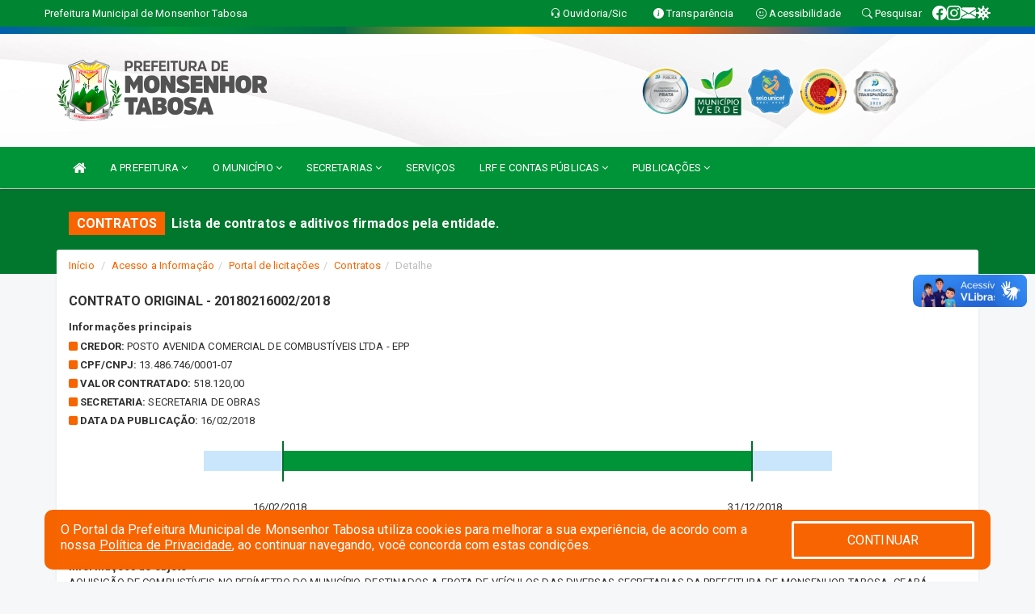

--- FILE ---
content_type: text/html; charset=utf-8
request_url: https://www.google.com/recaptcha/enterprise/anchor?ar=1&k=6Lfpno0rAAAAAKLuHiMwU8-MdXdGCKY9-FdmjwEF&co=aHR0cHM6Ly9tb25zZW5ob3J0YWJvc2EuY2UuZ292LmJyOjQ0Mw..&hl=en&v=PoyoqOPhxBO7pBk68S4YbpHZ&size=normal&anchor-ms=20000&execute-ms=30000&cb=dozar2mmkwuy
body_size: 49458
content:
<!DOCTYPE HTML><html dir="ltr" lang="en"><head><meta http-equiv="Content-Type" content="text/html; charset=UTF-8">
<meta http-equiv="X-UA-Compatible" content="IE=edge">
<title>reCAPTCHA</title>
<style type="text/css">
/* cyrillic-ext */
@font-face {
  font-family: 'Roboto';
  font-style: normal;
  font-weight: 400;
  font-stretch: 100%;
  src: url(//fonts.gstatic.com/s/roboto/v48/KFO7CnqEu92Fr1ME7kSn66aGLdTylUAMa3GUBHMdazTgWw.woff2) format('woff2');
  unicode-range: U+0460-052F, U+1C80-1C8A, U+20B4, U+2DE0-2DFF, U+A640-A69F, U+FE2E-FE2F;
}
/* cyrillic */
@font-face {
  font-family: 'Roboto';
  font-style: normal;
  font-weight: 400;
  font-stretch: 100%;
  src: url(//fonts.gstatic.com/s/roboto/v48/KFO7CnqEu92Fr1ME7kSn66aGLdTylUAMa3iUBHMdazTgWw.woff2) format('woff2');
  unicode-range: U+0301, U+0400-045F, U+0490-0491, U+04B0-04B1, U+2116;
}
/* greek-ext */
@font-face {
  font-family: 'Roboto';
  font-style: normal;
  font-weight: 400;
  font-stretch: 100%;
  src: url(//fonts.gstatic.com/s/roboto/v48/KFO7CnqEu92Fr1ME7kSn66aGLdTylUAMa3CUBHMdazTgWw.woff2) format('woff2');
  unicode-range: U+1F00-1FFF;
}
/* greek */
@font-face {
  font-family: 'Roboto';
  font-style: normal;
  font-weight: 400;
  font-stretch: 100%;
  src: url(//fonts.gstatic.com/s/roboto/v48/KFO7CnqEu92Fr1ME7kSn66aGLdTylUAMa3-UBHMdazTgWw.woff2) format('woff2');
  unicode-range: U+0370-0377, U+037A-037F, U+0384-038A, U+038C, U+038E-03A1, U+03A3-03FF;
}
/* math */
@font-face {
  font-family: 'Roboto';
  font-style: normal;
  font-weight: 400;
  font-stretch: 100%;
  src: url(//fonts.gstatic.com/s/roboto/v48/KFO7CnqEu92Fr1ME7kSn66aGLdTylUAMawCUBHMdazTgWw.woff2) format('woff2');
  unicode-range: U+0302-0303, U+0305, U+0307-0308, U+0310, U+0312, U+0315, U+031A, U+0326-0327, U+032C, U+032F-0330, U+0332-0333, U+0338, U+033A, U+0346, U+034D, U+0391-03A1, U+03A3-03A9, U+03B1-03C9, U+03D1, U+03D5-03D6, U+03F0-03F1, U+03F4-03F5, U+2016-2017, U+2034-2038, U+203C, U+2040, U+2043, U+2047, U+2050, U+2057, U+205F, U+2070-2071, U+2074-208E, U+2090-209C, U+20D0-20DC, U+20E1, U+20E5-20EF, U+2100-2112, U+2114-2115, U+2117-2121, U+2123-214F, U+2190, U+2192, U+2194-21AE, U+21B0-21E5, U+21F1-21F2, U+21F4-2211, U+2213-2214, U+2216-22FF, U+2308-230B, U+2310, U+2319, U+231C-2321, U+2336-237A, U+237C, U+2395, U+239B-23B7, U+23D0, U+23DC-23E1, U+2474-2475, U+25AF, U+25B3, U+25B7, U+25BD, U+25C1, U+25CA, U+25CC, U+25FB, U+266D-266F, U+27C0-27FF, U+2900-2AFF, U+2B0E-2B11, U+2B30-2B4C, U+2BFE, U+3030, U+FF5B, U+FF5D, U+1D400-1D7FF, U+1EE00-1EEFF;
}
/* symbols */
@font-face {
  font-family: 'Roboto';
  font-style: normal;
  font-weight: 400;
  font-stretch: 100%;
  src: url(//fonts.gstatic.com/s/roboto/v48/KFO7CnqEu92Fr1ME7kSn66aGLdTylUAMaxKUBHMdazTgWw.woff2) format('woff2');
  unicode-range: U+0001-000C, U+000E-001F, U+007F-009F, U+20DD-20E0, U+20E2-20E4, U+2150-218F, U+2190, U+2192, U+2194-2199, U+21AF, U+21E6-21F0, U+21F3, U+2218-2219, U+2299, U+22C4-22C6, U+2300-243F, U+2440-244A, U+2460-24FF, U+25A0-27BF, U+2800-28FF, U+2921-2922, U+2981, U+29BF, U+29EB, U+2B00-2BFF, U+4DC0-4DFF, U+FFF9-FFFB, U+10140-1018E, U+10190-1019C, U+101A0, U+101D0-101FD, U+102E0-102FB, U+10E60-10E7E, U+1D2C0-1D2D3, U+1D2E0-1D37F, U+1F000-1F0FF, U+1F100-1F1AD, U+1F1E6-1F1FF, U+1F30D-1F30F, U+1F315, U+1F31C, U+1F31E, U+1F320-1F32C, U+1F336, U+1F378, U+1F37D, U+1F382, U+1F393-1F39F, U+1F3A7-1F3A8, U+1F3AC-1F3AF, U+1F3C2, U+1F3C4-1F3C6, U+1F3CA-1F3CE, U+1F3D4-1F3E0, U+1F3ED, U+1F3F1-1F3F3, U+1F3F5-1F3F7, U+1F408, U+1F415, U+1F41F, U+1F426, U+1F43F, U+1F441-1F442, U+1F444, U+1F446-1F449, U+1F44C-1F44E, U+1F453, U+1F46A, U+1F47D, U+1F4A3, U+1F4B0, U+1F4B3, U+1F4B9, U+1F4BB, U+1F4BF, U+1F4C8-1F4CB, U+1F4D6, U+1F4DA, U+1F4DF, U+1F4E3-1F4E6, U+1F4EA-1F4ED, U+1F4F7, U+1F4F9-1F4FB, U+1F4FD-1F4FE, U+1F503, U+1F507-1F50B, U+1F50D, U+1F512-1F513, U+1F53E-1F54A, U+1F54F-1F5FA, U+1F610, U+1F650-1F67F, U+1F687, U+1F68D, U+1F691, U+1F694, U+1F698, U+1F6AD, U+1F6B2, U+1F6B9-1F6BA, U+1F6BC, U+1F6C6-1F6CF, U+1F6D3-1F6D7, U+1F6E0-1F6EA, U+1F6F0-1F6F3, U+1F6F7-1F6FC, U+1F700-1F7FF, U+1F800-1F80B, U+1F810-1F847, U+1F850-1F859, U+1F860-1F887, U+1F890-1F8AD, U+1F8B0-1F8BB, U+1F8C0-1F8C1, U+1F900-1F90B, U+1F93B, U+1F946, U+1F984, U+1F996, U+1F9E9, U+1FA00-1FA6F, U+1FA70-1FA7C, U+1FA80-1FA89, U+1FA8F-1FAC6, U+1FACE-1FADC, U+1FADF-1FAE9, U+1FAF0-1FAF8, U+1FB00-1FBFF;
}
/* vietnamese */
@font-face {
  font-family: 'Roboto';
  font-style: normal;
  font-weight: 400;
  font-stretch: 100%;
  src: url(//fonts.gstatic.com/s/roboto/v48/KFO7CnqEu92Fr1ME7kSn66aGLdTylUAMa3OUBHMdazTgWw.woff2) format('woff2');
  unicode-range: U+0102-0103, U+0110-0111, U+0128-0129, U+0168-0169, U+01A0-01A1, U+01AF-01B0, U+0300-0301, U+0303-0304, U+0308-0309, U+0323, U+0329, U+1EA0-1EF9, U+20AB;
}
/* latin-ext */
@font-face {
  font-family: 'Roboto';
  font-style: normal;
  font-weight: 400;
  font-stretch: 100%;
  src: url(//fonts.gstatic.com/s/roboto/v48/KFO7CnqEu92Fr1ME7kSn66aGLdTylUAMa3KUBHMdazTgWw.woff2) format('woff2');
  unicode-range: U+0100-02BA, U+02BD-02C5, U+02C7-02CC, U+02CE-02D7, U+02DD-02FF, U+0304, U+0308, U+0329, U+1D00-1DBF, U+1E00-1E9F, U+1EF2-1EFF, U+2020, U+20A0-20AB, U+20AD-20C0, U+2113, U+2C60-2C7F, U+A720-A7FF;
}
/* latin */
@font-face {
  font-family: 'Roboto';
  font-style: normal;
  font-weight: 400;
  font-stretch: 100%;
  src: url(//fonts.gstatic.com/s/roboto/v48/KFO7CnqEu92Fr1ME7kSn66aGLdTylUAMa3yUBHMdazQ.woff2) format('woff2');
  unicode-range: U+0000-00FF, U+0131, U+0152-0153, U+02BB-02BC, U+02C6, U+02DA, U+02DC, U+0304, U+0308, U+0329, U+2000-206F, U+20AC, U+2122, U+2191, U+2193, U+2212, U+2215, U+FEFF, U+FFFD;
}
/* cyrillic-ext */
@font-face {
  font-family: 'Roboto';
  font-style: normal;
  font-weight: 500;
  font-stretch: 100%;
  src: url(//fonts.gstatic.com/s/roboto/v48/KFO7CnqEu92Fr1ME7kSn66aGLdTylUAMa3GUBHMdazTgWw.woff2) format('woff2');
  unicode-range: U+0460-052F, U+1C80-1C8A, U+20B4, U+2DE0-2DFF, U+A640-A69F, U+FE2E-FE2F;
}
/* cyrillic */
@font-face {
  font-family: 'Roboto';
  font-style: normal;
  font-weight: 500;
  font-stretch: 100%;
  src: url(//fonts.gstatic.com/s/roboto/v48/KFO7CnqEu92Fr1ME7kSn66aGLdTylUAMa3iUBHMdazTgWw.woff2) format('woff2');
  unicode-range: U+0301, U+0400-045F, U+0490-0491, U+04B0-04B1, U+2116;
}
/* greek-ext */
@font-face {
  font-family: 'Roboto';
  font-style: normal;
  font-weight: 500;
  font-stretch: 100%;
  src: url(//fonts.gstatic.com/s/roboto/v48/KFO7CnqEu92Fr1ME7kSn66aGLdTylUAMa3CUBHMdazTgWw.woff2) format('woff2');
  unicode-range: U+1F00-1FFF;
}
/* greek */
@font-face {
  font-family: 'Roboto';
  font-style: normal;
  font-weight: 500;
  font-stretch: 100%;
  src: url(//fonts.gstatic.com/s/roboto/v48/KFO7CnqEu92Fr1ME7kSn66aGLdTylUAMa3-UBHMdazTgWw.woff2) format('woff2');
  unicode-range: U+0370-0377, U+037A-037F, U+0384-038A, U+038C, U+038E-03A1, U+03A3-03FF;
}
/* math */
@font-face {
  font-family: 'Roboto';
  font-style: normal;
  font-weight: 500;
  font-stretch: 100%;
  src: url(//fonts.gstatic.com/s/roboto/v48/KFO7CnqEu92Fr1ME7kSn66aGLdTylUAMawCUBHMdazTgWw.woff2) format('woff2');
  unicode-range: U+0302-0303, U+0305, U+0307-0308, U+0310, U+0312, U+0315, U+031A, U+0326-0327, U+032C, U+032F-0330, U+0332-0333, U+0338, U+033A, U+0346, U+034D, U+0391-03A1, U+03A3-03A9, U+03B1-03C9, U+03D1, U+03D5-03D6, U+03F0-03F1, U+03F4-03F5, U+2016-2017, U+2034-2038, U+203C, U+2040, U+2043, U+2047, U+2050, U+2057, U+205F, U+2070-2071, U+2074-208E, U+2090-209C, U+20D0-20DC, U+20E1, U+20E5-20EF, U+2100-2112, U+2114-2115, U+2117-2121, U+2123-214F, U+2190, U+2192, U+2194-21AE, U+21B0-21E5, U+21F1-21F2, U+21F4-2211, U+2213-2214, U+2216-22FF, U+2308-230B, U+2310, U+2319, U+231C-2321, U+2336-237A, U+237C, U+2395, U+239B-23B7, U+23D0, U+23DC-23E1, U+2474-2475, U+25AF, U+25B3, U+25B7, U+25BD, U+25C1, U+25CA, U+25CC, U+25FB, U+266D-266F, U+27C0-27FF, U+2900-2AFF, U+2B0E-2B11, U+2B30-2B4C, U+2BFE, U+3030, U+FF5B, U+FF5D, U+1D400-1D7FF, U+1EE00-1EEFF;
}
/* symbols */
@font-face {
  font-family: 'Roboto';
  font-style: normal;
  font-weight: 500;
  font-stretch: 100%;
  src: url(//fonts.gstatic.com/s/roboto/v48/KFO7CnqEu92Fr1ME7kSn66aGLdTylUAMaxKUBHMdazTgWw.woff2) format('woff2');
  unicode-range: U+0001-000C, U+000E-001F, U+007F-009F, U+20DD-20E0, U+20E2-20E4, U+2150-218F, U+2190, U+2192, U+2194-2199, U+21AF, U+21E6-21F0, U+21F3, U+2218-2219, U+2299, U+22C4-22C6, U+2300-243F, U+2440-244A, U+2460-24FF, U+25A0-27BF, U+2800-28FF, U+2921-2922, U+2981, U+29BF, U+29EB, U+2B00-2BFF, U+4DC0-4DFF, U+FFF9-FFFB, U+10140-1018E, U+10190-1019C, U+101A0, U+101D0-101FD, U+102E0-102FB, U+10E60-10E7E, U+1D2C0-1D2D3, U+1D2E0-1D37F, U+1F000-1F0FF, U+1F100-1F1AD, U+1F1E6-1F1FF, U+1F30D-1F30F, U+1F315, U+1F31C, U+1F31E, U+1F320-1F32C, U+1F336, U+1F378, U+1F37D, U+1F382, U+1F393-1F39F, U+1F3A7-1F3A8, U+1F3AC-1F3AF, U+1F3C2, U+1F3C4-1F3C6, U+1F3CA-1F3CE, U+1F3D4-1F3E0, U+1F3ED, U+1F3F1-1F3F3, U+1F3F5-1F3F7, U+1F408, U+1F415, U+1F41F, U+1F426, U+1F43F, U+1F441-1F442, U+1F444, U+1F446-1F449, U+1F44C-1F44E, U+1F453, U+1F46A, U+1F47D, U+1F4A3, U+1F4B0, U+1F4B3, U+1F4B9, U+1F4BB, U+1F4BF, U+1F4C8-1F4CB, U+1F4D6, U+1F4DA, U+1F4DF, U+1F4E3-1F4E6, U+1F4EA-1F4ED, U+1F4F7, U+1F4F9-1F4FB, U+1F4FD-1F4FE, U+1F503, U+1F507-1F50B, U+1F50D, U+1F512-1F513, U+1F53E-1F54A, U+1F54F-1F5FA, U+1F610, U+1F650-1F67F, U+1F687, U+1F68D, U+1F691, U+1F694, U+1F698, U+1F6AD, U+1F6B2, U+1F6B9-1F6BA, U+1F6BC, U+1F6C6-1F6CF, U+1F6D3-1F6D7, U+1F6E0-1F6EA, U+1F6F0-1F6F3, U+1F6F7-1F6FC, U+1F700-1F7FF, U+1F800-1F80B, U+1F810-1F847, U+1F850-1F859, U+1F860-1F887, U+1F890-1F8AD, U+1F8B0-1F8BB, U+1F8C0-1F8C1, U+1F900-1F90B, U+1F93B, U+1F946, U+1F984, U+1F996, U+1F9E9, U+1FA00-1FA6F, U+1FA70-1FA7C, U+1FA80-1FA89, U+1FA8F-1FAC6, U+1FACE-1FADC, U+1FADF-1FAE9, U+1FAF0-1FAF8, U+1FB00-1FBFF;
}
/* vietnamese */
@font-face {
  font-family: 'Roboto';
  font-style: normal;
  font-weight: 500;
  font-stretch: 100%;
  src: url(//fonts.gstatic.com/s/roboto/v48/KFO7CnqEu92Fr1ME7kSn66aGLdTylUAMa3OUBHMdazTgWw.woff2) format('woff2');
  unicode-range: U+0102-0103, U+0110-0111, U+0128-0129, U+0168-0169, U+01A0-01A1, U+01AF-01B0, U+0300-0301, U+0303-0304, U+0308-0309, U+0323, U+0329, U+1EA0-1EF9, U+20AB;
}
/* latin-ext */
@font-face {
  font-family: 'Roboto';
  font-style: normal;
  font-weight: 500;
  font-stretch: 100%;
  src: url(//fonts.gstatic.com/s/roboto/v48/KFO7CnqEu92Fr1ME7kSn66aGLdTylUAMa3KUBHMdazTgWw.woff2) format('woff2');
  unicode-range: U+0100-02BA, U+02BD-02C5, U+02C7-02CC, U+02CE-02D7, U+02DD-02FF, U+0304, U+0308, U+0329, U+1D00-1DBF, U+1E00-1E9F, U+1EF2-1EFF, U+2020, U+20A0-20AB, U+20AD-20C0, U+2113, U+2C60-2C7F, U+A720-A7FF;
}
/* latin */
@font-face {
  font-family: 'Roboto';
  font-style: normal;
  font-weight: 500;
  font-stretch: 100%;
  src: url(//fonts.gstatic.com/s/roboto/v48/KFO7CnqEu92Fr1ME7kSn66aGLdTylUAMa3yUBHMdazQ.woff2) format('woff2');
  unicode-range: U+0000-00FF, U+0131, U+0152-0153, U+02BB-02BC, U+02C6, U+02DA, U+02DC, U+0304, U+0308, U+0329, U+2000-206F, U+20AC, U+2122, U+2191, U+2193, U+2212, U+2215, U+FEFF, U+FFFD;
}
/* cyrillic-ext */
@font-face {
  font-family: 'Roboto';
  font-style: normal;
  font-weight: 900;
  font-stretch: 100%;
  src: url(//fonts.gstatic.com/s/roboto/v48/KFO7CnqEu92Fr1ME7kSn66aGLdTylUAMa3GUBHMdazTgWw.woff2) format('woff2');
  unicode-range: U+0460-052F, U+1C80-1C8A, U+20B4, U+2DE0-2DFF, U+A640-A69F, U+FE2E-FE2F;
}
/* cyrillic */
@font-face {
  font-family: 'Roboto';
  font-style: normal;
  font-weight: 900;
  font-stretch: 100%;
  src: url(//fonts.gstatic.com/s/roboto/v48/KFO7CnqEu92Fr1ME7kSn66aGLdTylUAMa3iUBHMdazTgWw.woff2) format('woff2');
  unicode-range: U+0301, U+0400-045F, U+0490-0491, U+04B0-04B1, U+2116;
}
/* greek-ext */
@font-face {
  font-family: 'Roboto';
  font-style: normal;
  font-weight: 900;
  font-stretch: 100%;
  src: url(//fonts.gstatic.com/s/roboto/v48/KFO7CnqEu92Fr1ME7kSn66aGLdTylUAMa3CUBHMdazTgWw.woff2) format('woff2');
  unicode-range: U+1F00-1FFF;
}
/* greek */
@font-face {
  font-family: 'Roboto';
  font-style: normal;
  font-weight: 900;
  font-stretch: 100%;
  src: url(//fonts.gstatic.com/s/roboto/v48/KFO7CnqEu92Fr1ME7kSn66aGLdTylUAMa3-UBHMdazTgWw.woff2) format('woff2');
  unicode-range: U+0370-0377, U+037A-037F, U+0384-038A, U+038C, U+038E-03A1, U+03A3-03FF;
}
/* math */
@font-face {
  font-family: 'Roboto';
  font-style: normal;
  font-weight: 900;
  font-stretch: 100%;
  src: url(//fonts.gstatic.com/s/roboto/v48/KFO7CnqEu92Fr1ME7kSn66aGLdTylUAMawCUBHMdazTgWw.woff2) format('woff2');
  unicode-range: U+0302-0303, U+0305, U+0307-0308, U+0310, U+0312, U+0315, U+031A, U+0326-0327, U+032C, U+032F-0330, U+0332-0333, U+0338, U+033A, U+0346, U+034D, U+0391-03A1, U+03A3-03A9, U+03B1-03C9, U+03D1, U+03D5-03D6, U+03F0-03F1, U+03F4-03F5, U+2016-2017, U+2034-2038, U+203C, U+2040, U+2043, U+2047, U+2050, U+2057, U+205F, U+2070-2071, U+2074-208E, U+2090-209C, U+20D0-20DC, U+20E1, U+20E5-20EF, U+2100-2112, U+2114-2115, U+2117-2121, U+2123-214F, U+2190, U+2192, U+2194-21AE, U+21B0-21E5, U+21F1-21F2, U+21F4-2211, U+2213-2214, U+2216-22FF, U+2308-230B, U+2310, U+2319, U+231C-2321, U+2336-237A, U+237C, U+2395, U+239B-23B7, U+23D0, U+23DC-23E1, U+2474-2475, U+25AF, U+25B3, U+25B7, U+25BD, U+25C1, U+25CA, U+25CC, U+25FB, U+266D-266F, U+27C0-27FF, U+2900-2AFF, U+2B0E-2B11, U+2B30-2B4C, U+2BFE, U+3030, U+FF5B, U+FF5D, U+1D400-1D7FF, U+1EE00-1EEFF;
}
/* symbols */
@font-face {
  font-family: 'Roboto';
  font-style: normal;
  font-weight: 900;
  font-stretch: 100%;
  src: url(//fonts.gstatic.com/s/roboto/v48/KFO7CnqEu92Fr1ME7kSn66aGLdTylUAMaxKUBHMdazTgWw.woff2) format('woff2');
  unicode-range: U+0001-000C, U+000E-001F, U+007F-009F, U+20DD-20E0, U+20E2-20E4, U+2150-218F, U+2190, U+2192, U+2194-2199, U+21AF, U+21E6-21F0, U+21F3, U+2218-2219, U+2299, U+22C4-22C6, U+2300-243F, U+2440-244A, U+2460-24FF, U+25A0-27BF, U+2800-28FF, U+2921-2922, U+2981, U+29BF, U+29EB, U+2B00-2BFF, U+4DC0-4DFF, U+FFF9-FFFB, U+10140-1018E, U+10190-1019C, U+101A0, U+101D0-101FD, U+102E0-102FB, U+10E60-10E7E, U+1D2C0-1D2D3, U+1D2E0-1D37F, U+1F000-1F0FF, U+1F100-1F1AD, U+1F1E6-1F1FF, U+1F30D-1F30F, U+1F315, U+1F31C, U+1F31E, U+1F320-1F32C, U+1F336, U+1F378, U+1F37D, U+1F382, U+1F393-1F39F, U+1F3A7-1F3A8, U+1F3AC-1F3AF, U+1F3C2, U+1F3C4-1F3C6, U+1F3CA-1F3CE, U+1F3D4-1F3E0, U+1F3ED, U+1F3F1-1F3F3, U+1F3F5-1F3F7, U+1F408, U+1F415, U+1F41F, U+1F426, U+1F43F, U+1F441-1F442, U+1F444, U+1F446-1F449, U+1F44C-1F44E, U+1F453, U+1F46A, U+1F47D, U+1F4A3, U+1F4B0, U+1F4B3, U+1F4B9, U+1F4BB, U+1F4BF, U+1F4C8-1F4CB, U+1F4D6, U+1F4DA, U+1F4DF, U+1F4E3-1F4E6, U+1F4EA-1F4ED, U+1F4F7, U+1F4F9-1F4FB, U+1F4FD-1F4FE, U+1F503, U+1F507-1F50B, U+1F50D, U+1F512-1F513, U+1F53E-1F54A, U+1F54F-1F5FA, U+1F610, U+1F650-1F67F, U+1F687, U+1F68D, U+1F691, U+1F694, U+1F698, U+1F6AD, U+1F6B2, U+1F6B9-1F6BA, U+1F6BC, U+1F6C6-1F6CF, U+1F6D3-1F6D7, U+1F6E0-1F6EA, U+1F6F0-1F6F3, U+1F6F7-1F6FC, U+1F700-1F7FF, U+1F800-1F80B, U+1F810-1F847, U+1F850-1F859, U+1F860-1F887, U+1F890-1F8AD, U+1F8B0-1F8BB, U+1F8C0-1F8C1, U+1F900-1F90B, U+1F93B, U+1F946, U+1F984, U+1F996, U+1F9E9, U+1FA00-1FA6F, U+1FA70-1FA7C, U+1FA80-1FA89, U+1FA8F-1FAC6, U+1FACE-1FADC, U+1FADF-1FAE9, U+1FAF0-1FAF8, U+1FB00-1FBFF;
}
/* vietnamese */
@font-face {
  font-family: 'Roboto';
  font-style: normal;
  font-weight: 900;
  font-stretch: 100%;
  src: url(//fonts.gstatic.com/s/roboto/v48/KFO7CnqEu92Fr1ME7kSn66aGLdTylUAMa3OUBHMdazTgWw.woff2) format('woff2');
  unicode-range: U+0102-0103, U+0110-0111, U+0128-0129, U+0168-0169, U+01A0-01A1, U+01AF-01B0, U+0300-0301, U+0303-0304, U+0308-0309, U+0323, U+0329, U+1EA0-1EF9, U+20AB;
}
/* latin-ext */
@font-face {
  font-family: 'Roboto';
  font-style: normal;
  font-weight: 900;
  font-stretch: 100%;
  src: url(//fonts.gstatic.com/s/roboto/v48/KFO7CnqEu92Fr1ME7kSn66aGLdTylUAMa3KUBHMdazTgWw.woff2) format('woff2');
  unicode-range: U+0100-02BA, U+02BD-02C5, U+02C7-02CC, U+02CE-02D7, U+02DD-02FF, U+0304, U+0308, U+0329, U+1D00-1DBF, U+1E00-1E9F, U+1EF2-1EFF, U+2020, U+20A0-20AB, U+20AD-20C0, U+2113, U+2C60-2C7F, U+A720-A7FF;
}
/* latin */
@font-face {
  font-family: 'Roboto';
  font-style: normal;
  font-weight: 900;
  font-stretch: 100%;
  src: url(//fonts.gstatic.com/s/roboto/v48/KFO7CnqEu92Fr1ME7kSn66aGLdTylUAMa3yUBHMdazQ.woff2) format('woff2');
  unicode-range: U+0000-00FF, U+0131, U+0152-0153, U+02BB-02BC, U+02C6, U+02DA, U+02DC, U+0304, U+0308, U+0329, U+2000-206F, U+20AC, U+2122, U+2191, U+2193, U+2212, U+2215, U+FEFF, U+FFFD;
}

</style>
<link rel="stylesheet" type="text/css" href="https://www.gstatic.com/recaptcha/releases/PoyoqOPhxBO7pBk68S4YbpHZ/styles__ltr.css">
<script nonce="iDx5BAy_njrJ4OwEGR_ZCA" type="text/javascript">window['__recaptcha_api'] = 'https://www.google.com/recaptcha/enterprise/';</script>
<script type="text/javascript" src="https://www.gstatic.com/recaptcha/releases/PoyoqOPhxBO7pBk68S4YbpHZ/recaptcha__en.js" nonce="iDx5BAy_njrJ4OwEGR_ZCA">
      
    </script></head>
<body><div id="rc-anchor-alert" class="rc-anchor-alert"></div>
<input type="hidden" id="recaptcha-token" value="[base64]">
<script type="text/javascript" nonce="iDx5BAy_njrJ4OwEGR_ZCA">
      recaptcha.anchor.Main.init("[\x22ainput\x22,[\x22bgdata\x22,\x22\x22,\[base64]/[base64]/bmV3IFpbdF0obVswXSk6Sz09Mj9uZXcgWlt0XShtWzBdLG1bMV0pOks9PTM/bmV3IFpbdF0obVswXSxtWzFdLG1bMl0pOks9PTQ/[base64]/[base64]/[base64]/[base64]/[base64]/[base64]/[base64]/[base64]/[base64]/[base64]/[base64]/[base64]/[base64]/[base64]\\u003d\\u003d\x22,\[base64]\x22,\x22w5cSwonChhMyw6Y+w5/Cq8K8ZsKMHHo3wrXCgQQMSGVcbgYuw5tOV8OTw5HDlwnDmknCtHocMcOLAMKlw7nDnMKUSA7DgcKyTGXDjcOzCsOXAC0xJ8Oewq3DlsKtwrTChFTDr8OZMMKJw7rDvsKSccKcFcKRw6tOHVYyw5DClFXCpcObTXjDqUrCu2wJw5rDpA1fPsKLwq/Cl3nCrRp1w58fwpzCo1XCtzjDi0bDosK2GMOtw4FoYMOgN13DqsOCw4vDkXYWMsO9wq7Du3zCm0leN8KhfGrDjsKnYh7CowLDvMKgH8ODwoBhEQPCnyTCqg1Fw5TDnH/DvMO+wqIxAS5/dzhYJiY3LMOqw7YNYWbDtMOhw4vDhsO2w7zDiGvDmsK7w7HDosOnw5kSbkTDk3cIw4TDu8OIAMOuw5DDsjDCoU0Fw5MxwrJ0Y8OrwonCg8OwRyVxKgLDqShcwo/DvMK4w7ZBU2fDhnQyw4J9esObwoTClEgew7t+ZsOmwowLwqkQSS10wrINIxMrEz3CucOrw4A5w63CqkRqN8KOecKUwptLHhDCvzgcw7QWC8O3wr5kGl/DhsOXwo8+Q081wqvCknQNF3IKwr56XsKob8OMOllxWMOuLBjDnH3CmxM0EgJbS8OCw5vCgVdmw5wMGkcJwqNnbHjCiBXCl8O3ekFUSMO0HcOPwrI8wrbCt8KfanBpw7/Ckkx+wqUpOMOVRQIgZi40QcKgw77Di8OnworCrcOew5dVwqZcVBXDnsKndUXCmzBfwrFBc8KdwrjCscKvw4LDgMO/[base64]/[base64]/Ci3/Cq09Nw5nCu8KWAw3Cs3o/C0bDhMK5bcOTwrJ0w4jCvcOiNAhmf8OxDn1afsO8eVfDlBlGw5zCg2dcwq7CjB3CtW4ZwqQ5woDDk8ODwqDCuScbc8OgccK1MBxDegPDrjjCssKBwqPDoj1Hw5rDpsKzA8KFLcKYfsODwp/Cj0zDvcOow6Ztw6FHwpnCjBXCpnlsJcOJw6fCk8KjwqcsTMOJwojCrMOoHDXDtCvDnn/DlE0gKxTDr8OGw5JdfWbDnwhENV0Uwrxow7HCoQV7dcOTw5N7Z8KcbTY2w40HRMKVw65EwpoLNl5lEcOBw71kJ3PDuMKfV8Kfw50sWMOowr80LU/ClgPDiTnDgQnDnHBhw6M3TcO1wpw/woYFb0vDgMKRGsOJw4HDllnDnCcmw7DDsU3CpFHCvsKlw4nCoS4jenPDscO9wox/wpMgOsKdKxXCu8KDwrDDnUcCBm/DiMOmw6ovK1zCq8K4wqxcw6rDv8OfcWJgTsK9w45UwrHDjMO+PcK7w7rCoMK3w69GXU82wpfCi2zCosK7wrTCvcKPM8OXwo/[base64]/DnlVaw5wiG8O0wpxtc8O7SgB6wpI9wqdewqbDqXrDhCbDpFDDlnoyZSxLJMKccxjCtcO1woRXCsOtLsOnw7bCsFjCt8O2WcOVw507wqUQNiE7w6JPwoAYOcOaRMOmeltNwrjDkMOuwqzCr8OPIsOWw7XDvMO1bsKPLnXDrifCrR/Ci3rDkMOIwoLDsMO5w6LCvwJaEwAlWsK8w4TClyd/wqN1TRLDlDXDncO8woXCszDDvnLCjMKlw67DscKQw5fDpgUqfcO3YMKOMQ7DlBvDnmrDoMOWZh/Clzllwol/w7nCqMKeJF16wqQWw5bCtEvDrG7Dl07DjcO0Wy3CjWEcK20Rw4Zcw5vCjcOvdjhIw6ATTW4IT380ThrDjsKqwpXDt3jDlGdhGypqwp3DhmrDty/CosK3K0jDmsKRTyPCrsKiDjsrHxZFXVF9OkbCoR5Xwr8ewooIE8OqesKfwoTDgkxsNMKean/[base64]/[base64]/[base64]/Dul8Gw5xXFSpCSWdYwpwXPSx+wr7Dki9vMcOAccKiCxoPFxzDs8KHwpdNwpnCozo5wqbCjgIrCcKZasKEbEzCnDPDusKtA8Kbw6zCvsOLAMK9ecK2NBokw4hJwrzCrw4SbcK6wowpwpvDmcKwSC/DqcOkwq9mIX7CtnxkwqjDoQ7CjcOmJMORT8OtSsOEGgfDl3kLN8OtN8OmwpbDqxdvKsOBw6NuEFjDosOQwozDusKtJmkww5nCiE3DiUA2w6YWwohiwpnCok4sw7obw7FFw77CqsOXwohDL1FRJi5xNWbCnTvDrMO4woE4w5EQKcKbwrVDZmNAw6ULwo/DvcKgwpw1GELDq8OtUsOjVsKzw7jDn8OcM37DgSMAEcKdbcOnwo3Cu3gsJCElGMOeVsKtGMKjw5tmwqvCssKiLj7CrsKkwoVBwpoOw7rClVkNw7QfOx4yw5/DgmsCCVwvw73Dtn0RZGnDvMOOShjDtMOVwo4Pw45ucMOjXgtHesOQLFl/w7dZwrozw6vDiMOrwoENJCVHw7FTFcOQw5vCtmJhcEUKw4ItJUzClcKvwoNYwooBwpzDm8Kow58Tw4lBw57DhsKvw7jCuGnDoMKgURFvXXhJwpMDwqE3UcKWw7zDrVoZISPDmcKFwp0ZwrwzdMOow6t0dn/CnAMJwrIswpLDgw7DmTg/w7LDqnfCpRPCjMOyw4AuPysow5NFasKmUcKfw7PCkRrCvQrClRzDkMOtw5zDvsKaYsOrVsOaw4xVwrkAOlNPXsOkH8OvwpULWXFiNgp7asKtFnR7TBfDoMKOwoMQwrwvIyzDiMOfUcOyE8K/[base64]/CBPDoi3Ch0UYw7jCrSNcw63DsBF7w5zDhAw/ThYtBErCgsKCPAp2ccKMXwsdwoNnLyIvXVB/[base64]/w58WVcK6wplxCXhTOwDDo0g0Y8OjwoFxwqzCgiTDu8ONwoU6bsKMbyVEC1YKwp3DjsOpYsKLw4nDhhlVdm/Cgm85wpF3w5TCkG9dYzNswobCiCoSbXcwDMO9QsOcw5Ykw77DgwbDsG5Qw7/DmxUuw4vCgV0ZM8OQwp1bw4DDn8O+w7rCh8KkDsOfw6vDv3g5w596w4xAUcKGcMK0wp8qaMOnwpghwog9YsOPw7AIKT/DtcO2wrYhw6QQacKUBcKPwpDCusOWQRNXVAPCpx7CgDjDtcOgaMONw4zCmcOnNjQ8HBfCtyQGGjh9OcK/w5sswpEcRHE5HsOVw5kLQ8OWwrlMbcOCw7UMw6zCgwnChCFdPcKuwqLCn8KlworDhcOIw6fDoMKwwoLCj8KWw6pxw45hLMOod8KYw6x2w7jCriFkMFM9LsO+AxJPf8KrEQbDsjRNSkpowqHCm8O/wrrCnsKCdcOkVsKCfzpgw6V6w7TCoX06RsKUWwLDnmTDn8OxHFTCp8OXKMOJWFxidsOBfsOJHkDDiQ1ewrMqw5I8RsOjwpTCpsK6wpnDo8Olw5MawpFkw57DnnnDl8O+w4XCikbCr8Kxwo8uf8O2ERPCr8KMPcKbQsOXwqHCoS/[base64]/DrMO4woIbwrnDqVLDqcKaFsKhFHjDl8KZWsKQwpfChhPDs8OHTMK0f27CpiHDssKoKyzCujbDvcKSC8KFGVcJRnVVOlnCoMKNw7F1wrQhNgc+wqTCmMOPw7XCsMKAwoLCkXIrGcO0Z1nDlCNvw7rCssO/ZsOowr/DhS7DgcKMwoliE8KVwoHDrcKjSTcXQ8Kmw4rCkF4MQ2xrw6rDjMK8w5E4YCvDocKbw4bDt8KvwpbChS4lw75Kw7fDuzzDl8OlRFNUJEc3w45oUMK3w50qVl7DrcONwr/DsXUgA8KCLsKDw6Y4wrc0NMKVSx3DpGoib8KRw7FQwosEf31lw4NIYUzDsA/DmcKaw6hwE8KgVFzDpMOxwpPCkAXCssOTw6HCnMOpAcOVeEjCp8Kxw7LDnylcYHvCon3DhyLCocOieERvesKsIMOLFHo/DzEzwqlOdzHDmHJ5FyBmB8O0AHnCtcOPw4LDoiYpU8OjEjjDvj/[base64]/DvkVjwqDCiw7CkMOFHhUJw6I5A2MBw5nCqsOGD1PCj2khTsOJCMKDE8KiRsOAwohswrPCs3obAEfCg3zDnF3Dh31Uc8O4w5lTD8OMDkkKwo3CuMKKN0JSesOYO8OewpPCqD3DlAEuMWV+wr/Cg0fDlW/Dg3xRJgNCw4XDoFfDo8Owwoohw4hTW35qw5wXP0R0FMOhw5Idw4szw6BDwobCv8KNwonDt0XDm2fDoMOVWVEtHWXCtsOUw7zChGDDnwVqVhDDoMOOQcONw4xjecKLw7vCv8KcNcOoTcORwrh1w5lew4EfwqbChUXDlXY2bsOSw65gw68/Enh9wrIjwq3CucKAw67DoE55RMKswprCuXNvwqLDp8ORd8OvTWfCjXfDkDnCisK1T2XCpcO0K8OEw6R7DgQMSVLCvMOnGm3DjRpmfz4FHw/CjUXDrsOyLMODPsOQTGnDpWvCrB/[base64]/[base64]/Dv8K8wpTCusKPFMODVsK9Gi3DryLCo8Ocw4bDrcKQAQrCosO0EMKbwoXDqT7DsMKedcK0FWkpTAUnI8KSwrHCk1PCvsKFLsOYw4rDmhHDisOVwohnwrwow6MkB8KOLirDn8Ksw7nCh8Oow7gawqsfIQDCsEwaRsOQw4DCv3vDoMO/d8O+ccKyw5d8wrzDug/DiF11T8KsYsOOCkhpBsKZV8ODwrdFGsOQeHzDqMK7w6PDqcKTL0XDrVATQ8KydnvDusOiwpEyw7VMJHcpe8KiOcKbw6/CpsOowrbCt8Knw6HDklfCtsK0w74DDhnClU7Cv8KxU8OJw6PDkFFGw6/DjTkhwq/CoXjCqg8GccOEwowOw4Z8w7HCgMO3w7jClXNyfwfDsMOOW0FWXMOUwrQgL0rDicOkwq7CtEZAw4EzPnc7wqRdw57CmcK9w6wzwoLCicK0wql/w5Vhw6pZFhzDoRxVYy8Yw5B8XDVDX8KQwqHDuVRVaXs/wonDjcKCKV4NFVgLwpbChMKGw5DChcOxwoIpw7rDh8Omwr92cMOew5fDr8KbwrDCl1t9w4PCgcKLb8OiYcKrw5nDuMOGfsOpdQE+RxrDjxUhw7Aswo3DglTDvivCnMO8w6HDjxvDhMO5Ww/DlBBZwq8nLMOHJ1jDv2HCq3NCBsOnEwjCvR91w63CvQYNw7zCsg/DowpVwoJELSckwp4Cwrl7QQ7DtX9gYMOww5AWwpHDtsKuA8O6TsKOw4DDpMO3YXZ1w77Dq8O3w4Zpw6LDsF/ChcKtwopcwqxWwozDt8O/[base64]/[base64]/[base64]/JcKMw5g7w6UFwpDDp8K1woU/BsKvw7nDjiBge8KNwqdnwogiw6Rlw7Qwc8KNFcO9McO9MCIJZgFZRQXDtRnDgcKoIMO7woFqaRAXKcOzwp7DnhrChH1pA8O7w5bCt8O3w7DDi8KpEsOmw53DkS/Cn8O2wojDvTUXJMOIw5cwwroSw75Xw6Q+w6kpwqFdWEdNJsOTd8Kcw6oRfcKvwonCq8Kqw7PDnMOkP8KSEkfDgsK+bnRFP8O3IR/Dl8KmP8OTRTwjO8OQJCYAw6HDhxEeeMKbw7oiw5DClMKiwqbCkcKUwpjCkBPCrwbCn8KZDXUBVX5/wprCuXLDvXnChRXCqsKvw7QSwqolw65gAU5+XkPCvgU0w7Auw5ZdwoTDnSvCmXPDu8O2AQhbw67Dn8Kbw6HCplvDqMKgcsOFw7V+wpE6Ww5edsKdw6zDu8Ofw5/CoMKRBMOFVj/CvDR7wpLCn8OKNcKmwpFHwptyJcOXwphSFXjCpMOMwoscVMKVJ2PCj8OVeHsPdngaH2XCumdmaW3Dn8KlIEtYWMOHa8KMw7/CnWLDqMO9w6YYw53CgB3CosK3DX3ChsOAScK5AH3DnT3DkxJnwpg4w7xjwr/CrX7DusO/[base64]/Cn8K+CsOfwoTDkcOpZMKvw5crK8OxIDfDt0PDn8KWTcOKw47CgsKIwrBNQSc9w4dRaBDDj8OMw7hvOxjCvzXCjMK8w5xjByVYw63Cvy15wodlC3LDoMKUw6fDg3V1wrs+wpTCnDTCriFew77CmCjDn8K4wqE/ZsKvw77DgmzDlDzDkMKOwr53SVUVwo4mwosRKMO8F8OOw6LCsTXCrmHDmMKvaz8/ZcKrw7fCosOGwrTDtcOxfjwFdh/[base64]/ChMOSYxQyQcKnw7Unwq/CuWR5NFpLw74Hw50gLEFUesOXw7tlXUjCjFvCqBUbwpLDmcOVw6EWw63Diw9Iw6bCn8KjfMODA2AgclUnw7TDsxbDnW1CfhPDs8OHdcK7w5AXw6tFFsKrwr7DkiDDiTB5w4pxV8OKWMK5w4XCgUgbwrhHYgfDg8K9wq/ChVDDsMOqwpV6w6wNN2fChGsRTlzCjWrCpcKRHsOIHMKTwoXDucOiwrFeCcOowo16WkzDmMKEOTDCrCceG0DDlMKDw7/Dq8OQwrJvwp/CtMKiwqdfw792wrASw5PCqAxqw6E8wr0kw5w4TcKcWMKPSMK+w7YbP8KDwrx3f8OKw6EywqcZwoM8w5TDjcOCccOEw7bCkzI8w7xrw4M3Zxc8w4TDs8KxwrLDkB/ChsOQA8K6wpoOA8KbwpJBcVrCksOJwrrCrDbCsMK8FsOfw7XCpXzCiMKRwqkxwoTDsyx5W1UQfcOZwos7wqfCmMKFXMKbwqLCmsK7wp7ClsOFNCUkJsKNCMK7eFgEDUrCgQdMwrU7fHjDuMKsMMOEVMKPwrkpwrzClmNaw7nCr8KfaMKhAALDsMOjwpFyak/CvMKiS3BTwqQVasOjw5U/w6bCqSzCpS/CijbDrsOoBMKDwpvDsgzDgcKUw7bDr3BgEcK+BsKgw6HDvRXDucK/b8OEwobCrMKZKQZ6wpLCqSTDgRzCoHQ9TsO7dG1wO8K1woTClMKoexjDvynDvBHCgcOiw5JPwpEBXcOdw5XDs8OKwq0TwoFnGMOQKVo6wogtcnXDpsOWT8Otw6/CrXsgMC3Dpi7CtcKzw7DCv8KUwq/[base64]/[base64]/CtX/[base64]/DrgJBwptEwqstMRvCicOpAcKAwp10OGNKP2hkD8KlKBZGTgvDrj9LMjRnw47CmTTClcKmw77Dt8Omw7daDRvCiMKew58wABvDusOZej11wo8gUFJYOMOZw7vDqcKtwoAUwqo2Qx/DhUZaK8KRw49RZMKsw7ERwqBpTMK1wq4yCzgQw6RsSsKEw41owr/CmsKfGnzCv8KiY3gOw4k/w4tBfDHCmMONNXvDmUIKGhxqZwA4w5FiWBjDtwjDu8KFDzF1JMKtI8KRwoFbBy3DkiHDt2Vqw5NyVTjDlcKIwr/DpAPCiMOPIMOLwrA7Kj4IL0zDv2R+wrfDj8O8PhTDscKNCQxBHcOQwqXDq8Kmwq7CvzrCr8KQC0LDm8KRw6QQw7zCpQvCpsOoFcOLw7BlK1MQwqTCmzZ0MBfDsC8oV0ARw6MPwrXDkcOHwrYZEztjBjY/wqDDrkHCtVcQHsK5NQfDhcOfVQzDtDnDrcK1QgdhQ8KwwoPDsVwSwqvCq8OPdcKRw7/Dq8Ohw74bw6PDocK1WhPCvEECwpbDpcODw6gfXBnDr8O4dMKGw689PcOQw7/CrcObwp3CmsKHEsKYwqrDhMKYfVxHSQIWNWEOwqs1YjZQKWACNcK4CMOgSkLDicOGBDU/w6XCgRTCv8KpOcOEDsOiwrjCuGUyaChhw75xNcKew7s5BcOjw7vDkHPCsSk4w5fDlHoCw5RHNHJCw5HDhsOULXzCrcKOIcOtd8K3LcO9w6PCp1bDv8KRPMOQAWrDqyDCgsOHwqTChz1yEMO4wrhxf15nY1HCknA/ecKRw7tZwpMvZlPCgEDCt2wdwrFmw5HDv8OjwqLDvcOGDg9fwrI/WMKYaHQTEUPCpmVEYCR4wr4KbWxhWX5+TH5mOi4bw5cHEh/Cg8OzV8KuwpfDjwrDsMOYHMO9YV9jw43Dr8K3TDM3wpIILcKFwrbCiSHDrMKqTFfDlMKTw5XCscO2w5M/w4fDm8KZbTMZwp3CqjfCgyfCqEszZQIrZFo8wonCn8OLwoJNw5nCh8KdMEHDv8KWGxPCvRTCmzvDoRt6w5sYw5TChCw0w4zClh5rFQnCkTQGGEPDjEV8w7nCt8KVSMOIwovCtcK8K8KLLMKTwrklw4N/wpvCgxTCsxc7w5TCixVrworCtiTDrcKwOcK5TidgPcOKIyJXwpHCrcKJw5NZF8OxQ2zCr2DDiwnCn8OMNyJBLsOlw4nChl7CtcKgw7PChERFCDrCl8OIw6zCiMORwonCph8YwqHDvMOZwpZgwr8Cw7sNEXEiw5/DjsKJJyHCusO8aDzDjEbDr8ObOVRlwowEwpcew79kw4nDg18Hw4BadcOLw7dwwp/DqwN+b8O9wpDDnMK/AMOBdzJ0WW43UDfCt8OLEMOuMMOawqEhTMOMHcOza8KoHMKLwpbCnT3DhzNebSrCkMOJeh7DhMOLw5nCosO9cjDDgMORXDNeHHPDimkDwo7CkMKtL8OwWsOcw4XDixjChHJ1w5fDrcKQDA/DpUUOWBjDl2onEiFVZV7CoURqwqgOwrsPTAt+w7w1A8KuacOTJsKPw6nDtsKKwr3DtD3CuCBVwqhiw7YGdxTCilXDuEsNKcKxw74WQm3Dj8O+b8K3IsKPbcKgD8OUw4fDnU3CpFPDuzF/FsKsIsOpDMO/wo9WGwZTw5ZdejBuacO6QBYjc8KtYmdew4PCiywsAjt0McOUwp0UZUbCgMOOVcO/[base64]/DpDdvwqBaw7dcWiTCpwlsBcO5ZUktETXChsK4w7/[base64]/UQfDswvCq305WsKtw53CncKmIhp9wq4owqHCsAY0dFrDtD0Iwp13wpk5aUMRGcOwwo/[base64]/H8OAIsKOw5dqB1/[base64]/DlARcSlgIw61Gwqt8FCVBQsOCwoDCjsKiw6nCoh/DpBgcAMOaf8KYYMOow7TCoMOzdhTDm0dEPS/CpsOmbMOACz5YU8OPSgvDpcOWDsOjwovCrMKoaMKfw4bDvTnDihLCuhjCvcKIw5jCi8K1B2ZPGjEURAvChsOlwqbCi8KgwozCqMOdZsKrSi9oWS4/wpYaJMOOBhXCsMK9wpsawpzCnF5BwpHDt8KiwpbCjDzDisOrw7bDj8O0wr1MwoJhNsKewpbDt8K6IcK+aMO1wrvCn8OLO07ChB/Dt0DCuMOuw6diD2BrKcOSwogGBcKdwrTDpsOmYw/[base64]/DmsOAwqLCuSo6w5AKwoshdcKxJMOAWTgkHMKqwrTCoQMsbULCucKxail9KMKSRjE3wrl2SF7Du8KnAcKgfQXDrXfCqXI7bsKLwoUNCjtSagHCocOBQmLDjMOFwp5dY8KPwo3DrcKCc8OoPMKZwpbCu8OGwrLDn0lEw4PCuMKzQsKFBMKgVcK/AkLDimDDtMOxSsO/FDRewotfwrfCiXDDklUXGMKGHkrCgXIhw7k0SRzCugXChXnDlHjDisOpw5zDvsODwozCjiPDlXzDqsOMw7NjP8KRw5lnwrHCrFJ2wp9yKxrDv0bDpMKJwqU3Jn/CrzfDscKZS1bDkEodIXMIwpUaK8K5w7jCrsOGScKoPQZwTwYhwphsw6TCmcOvIBxMdcKvw68Dw6sFZU4LGS7Dh8KbTwE3TgfDjMOPw6/DmEnChMOZYgJrVgnDv8OZNhvCmcOcw5fDliDDhXAtYsKCw49uw5TDgwo/wpTDq31DDcOqw71Rw6Nvw61cC8KzdcKaGMONQsKjwrgmwpYuwosgUcO1IsOMVsOSw6bCt8KJwprDsjx4w6TDlm02D8OidcKUfcKqeMOBFzpfcMOjw67DicOJwr3CnsK9Y1hEWMKXXHF/wrnDusKJwovCpcKmHcO3DVx0YFN0QH1/f8O4YsKvwpzCtMKOwq4ow4TClsOiwoZwQcOecsKXY8OSw44vw6DChMO/wqTDn8OTwrsPFRbCoBLCscOdWWXCk8Orw4zDqXzDmhfCrcKOwrwkP8OhU8Kiw6nCjTfDhy5LwrnDgcK5ScO7w7bDhMO/w4MlAcORw5HCo8OUbcKEw4VgasKLLSTDicK1wpDDhhc9w5PDlsKhXl/[base64]/Dp1tdw77CnBrDlxHDpsKPw5kJGVIuRcOOw4PDtMKnecOAwopkwrIOw6N/EsKxwrpnwp04wqFbGMOpFyAzcMO2w4Irwo/DhsOwwp0gw6rDpA7DqhzCmMOrLFV+J8OJaMKpGmULw6B7wq9qw4x1wpIvwqTCkwjDgcOPDsKyw5FOwo/CksKTfcKVw57CjlN0YgPCmijCnMK+E8KeMMOWJGkVw4wHwonDoHUqwprDlD9jScO9UEjCtsOPKsORRmFLC8Okw7Q/w78hw5/DhBvDgy1mw5hzQHvCgsOsw7rDhsKAwqM3RgoBw4tuwr/CosOzw5Arw6kTw5fCgFoWw7Vuwpd8w6ciw4Juw7jCgcK+NEPCk1oqwppfdC49wqDDhsOhWcKpaU3CrcKXdMK2wovDm8OACcKYw4jCnsOAwrp/w4E3fcKnwowDwrQcOmV/blZeOcKXM2XDocOiKsOcbsODw7Qrw7EsUjwtPcOzwpTDjnwcecKCwqbCpsOGwo3DrBkewo3Cg2B9wqgYw4x4w4/CvcOGw7QeKcKrZg9ICArCmCRzw7BaJgJcw4LCisKVw6jCl1UDw7/Ds8OiKiHCvsOYw7XDo8OmwqzCr3fDssKNZ8OmEsK5wp/CiMKVw47CrMKAw7rCpcKUwplcQA8Two/Dl2TCtiRLccKtfcKxwr/[base64]/w7YUwp7CoQZsZsOwEWrCqMKCNATChMOODSoJwr9Owr8BfcK1w5XDuMOMPsKdURYAw5TDs8Ovw6srGMKAwosZw7PDhQxdVsO/WyLDlMOvWQbDrmLCrlTCh8KUwrrDo8KVJCHCgMOZDiU/wpsAIztFw78obGXCmEPDtQYTaMOzRcKtwrPCgk3DrMKPw6DDglDCsizDlHbDpsKvw55+w4ogL3wBCsK1woHCnBHCgcO3w5jCoihRQlBnUWfDjXd4woPDu3NLwrVRBHjCrcK3w7/DlsOASmTCpgnCh8KuEMO3JT8pwqrDi8OfwoPCqXcdA8OwG8ORwpvChUnCrzrDrDPCgj3CinB7DcK6K3Z2JVQ7wpVaS8O3w6chacKMbRIba23DgwDCs8K/Lg/CnwsCJcKyKm/DicOEKGvDmMOmT8OBCR0gw67Dk8OFeyrDpMORcUfDpEo6wodrwrttwps3wpMDwpQDS1XDuFXDiMKVAWM0AhrCtsKYwrYpOGPCk8K4YhvCsh/Do8K8FcKtPcKKDsOpw5NqwpTDrTjDlhLDszh/w7XCrcKxTAJsw5ZjZcODb8KSw7x3LMOvN1kUcWxHwqoePi3CtgfCmsOAdVbDrsOXwqTDo8K0ATEmw73Ci8OJw4vCiATCv0FWPShxfMO3NMO9PMK4ZcKUw4VCwrvCq8ObccKLalLCjgYfwolqYcKOwprCocKVwosDwox7EXPCtl7DmBjDuS3CsQ1VwpwvLyATHlZ/w4w3VMKKwozDhH3CoMOSJDjDnzTCiQvChkpsZhwiZzpyw51sXMOjccK6w4wGb1PCqMKKwqbClBvCpsOZbgVTVzTDoMKSwpJKw7s+wq/[base64]/DrgDDul8owoABCy3CvSfCrcKMwrFYbSHDj8Kdwo7CicO2w5Zre8O7I2zDisO2RF08w4ICcS9PQcKEIsK7H0/DuB8Vf1XCkl1Lw6NWFiDDusKgL8O0wp/DhHHClsOMw7XCp8KXHTMswrLCssKGwr9/wpBdKsKqJsODQsO6w750wonDgz/DqsOxAz7CgWrCqMKLNx3DusOPZMO+wpbCgcOLwq1qwo98fWzDl8OfJS8ywp/CiBbCnhrDmVkbADYVwpfDh1IaD0zDmmDDosOvXBR2w4ZVEhQ6XMKZc8O8O1TCuW/ClcKrwqgPw5t/KEEpw60gw77DpRvDrE9BBsOSBCIawp91PcKPEsOvw4HCjhl0w6h3w6fCjWrCgkzDscK/[base64]/CicK2wqTCgsOgw7Z1wr/CnwsxdENZw5/Dp8KyDiwWMcO2w5Brdn/CrsONDWLCrh95wp0Nw5RDw5gWSytrw7nCtcKbQDjCoRogwrjDoRVZC8ONw6PDncKZw5w/w556T8OKO3XCuCPDqU0kTsKfwoYrw73DtidPw6lrasKLw7LCv8KAEwTDqX9bwovClh11wqxLalvDrgrCtsKgw7/[base64]/CjsKewrDChMOQw4ZqV0YNBRkrZmoCecOpwrLChg7DsA8/wqI5w77DmMKpw50lw7zCqsOTSg8CwpgybsKPbg/[base64]/CgGk5wpwhwqAEewdqDUzCgsKLRibCvcKLQcKWUcObwqsOb8K+VQVAw4vDli3DmCRcwqIiTx0Vw5dDwqrCv3PDrTJlDEtSwqbDrcKjw4p8wpE0CcO5wpgtwp/[base64]/DssOOcsKyUBHDhyvCnB/ClsKBwpLCrcKiwppDwoctwq/Drk7CicKtworCiUvCv8K5LUBhwoAdw742UcKZwrxMd8KUw6HClA/DimPCkD0nw5x5w47DpT/[base64]/CoMKAw4nCs1ZOwq7DoFrDjsOgTsKDwqrDmsKbw73Cm3wWwqwEwojCisO3RsObwo7Cn2M0UCIuasKZwo8RWw8Qw5tdccKuwrLCtsKxRlbDmMOJScOJAMKSAhFzwrjCqMKpK07CtsKQCmzCm8KkfcK6wo0/QBXChsKgwqbDssOeX8KRw4AYw5BgLCI4AnMSw43CpMOIcnxCKMO6w4zDhsK2wqFrw5nDv1NxM8KUw6RkfhLDrcKiw7DDtHTDuFnDmMKGw6BKZzZfw7A1wrbDucK5w5FZwrLDjwU4wpLChsOtJERswoxpw7EFw5cFwrlrAMKyw50gfUw+F2LCq0wGMWQjwozCrm1/BG7DhRHCocKHGsOxaA3Cv0xJGMKRw7fChzcYw5fCvg/[base64]/DkGByIsKjw4ZVw7nClQfCvgdrdhFkw6HDj8OdwoRjwrEvworDssKYFHXCscKGwrJmwqBtFsO3VSDCjsO7wpHCjsOdwoDDm0IDwqbDoEA9w6MndCPDvMO3cCEfaAo4ZsONQsKlQ2I6NsOow7LDsk1xw7EMQVHDk0QEw6bDq1LCgsKeBTRQw5vCukFrwpXCpzVFRF/DpDnChTzCkMO1wqXDqcO7Qn/DgFrDrMKbXilLwojDn1dgw68PbcK5LcO1chZhwod6fMKDFVMcwq4BwozDgsKoA8ObcxvCnSfCl1DDtHHDnsORw6PDmMOawrE+NMOZPy58aFdVICzCuHrCrRPCvEnDk1skDsK/H8Kdwo/CvBzDvlzDmsKcXS7DisKAC8O+wr7DtMKWRcOhLsKIw4I6HkAxw6fDrHrCkMKRwqXCkD/CmmXDihRZw5TCr8KxwqAMfMK2w4XCmBnDpsO/HSjDtcO9wroPHh9aCcKiF3tnwp93ZsOmwpLCiMOONsKjw7zDicKKwo7CsDlCwqhJwqEvw4fCnMO6YnTCtGXCpcOtRWINwqJLwrhjcsKQQhckwrXDv8OCwrE+dQBzT8KUGMKrPMK/OSMPw70bwqZZTcO1SsOBGcKXIMOyw4Fdw6fChsK+w5bCunARHMOfw6UAw6/CqsKFwpoQwpphLXx3SMOyw5MRw5AKSR/Dg37DssOjETrDkcOtwpXCsiPDnwtaYS4bA0zCnGzClsKzczZDwrTCq8O9LQ8CIcOBNw8Vwo9ywolJEMOjw6PCtBYDwpo4cXXDlR/[base64]/w7nDlMKNAXrDtT5TLsO/wpLDjcOXw5kEw656DcOgw5R7QMKlX8OkwpvCvQgPwpnDnsOTVcKXwo10CUIMwrFQw6vCi8ObwqTCvxrClsO1bhbDoMO8wojDrmpOw5Jew6xBCcKww79Sw6fCuCYpHCx7wqHCgU7Dp3pbwoQiwqzCssOAT8O/[base64]/[base64]/DogPCsMOoMmbCtcO6w5HChm1GLMOUbgzCjMKubcOKdsKcwogYwrlewoLCisKzwqbCr8KTwpkMw4jDisOvwo/DrDTDsgZuXxQIYmkFw4JgD8Odwo1Ewr3DoV4HJ2bCrXNXw71Cwpo6w6HChCXDmmomw4nCmV0QwrjDhgzDi2Npwql4w5RfwrMPOC/CnMKNIcK7w4XCkcO5w58Iw7RONQkScWteWlTDsBkWV8KSw5TCq0kJIyjDjjcYF8Kjw4/DuMKbaMKXw5Naw4h/w4bCtyw6wpVTJglKaidWKMO6C8OIwqYiwqbDrsOtwqVRDsKmwo1PD8OrwqQlJys/wrdkw5zCqMO6L8KcwqrDjMORw5vCv8OxUlAyBAjCtRlkGsOewrLClybClQXDkxvCvcOmwqQ3OSTDoXfDlsK0ZcOEw65uw6gUwqfCr8Olwp9xfDDCiQ1iSSRGwq/DuMK3BMO1wpjCtQZxwoEVWRfDqMOlGsOOKsKxaMKnwqPCgHN3w4XCv8OkwppTw5HCoWXDhMOvZcOew54owq/[base64]/DgMODwoLDtEnClsOyw4vDk8OMZsK6BygJMsOJZEJVPH4fw59bw4bDvUDClnTDgcKISDrDoEnCm8KAIsO+worCtMOxwrIXw7nCvQvDtz1hW0Uuw7/DlxbClMOtw4/[base64]/[base64]/Ci3DCrcO0wpY5w5jDn8OCw7xcPi4qT8OGw7rCkSvDhF/CvcOUZcKVwo/CiWLCmsK+P8K5w6cVAEAIVsOtw5B4ejzDpsOkA8K+w4PCpE4vegLCjyFvwoB0w67DoSrCiz8Vwo3Dn8K/w4Q/[base64]/[base64]/bcOBwowcD8KUwr3CgQl9w6TCvMOCwrrDssKAwrzCqcKpTsKdd8OVw41ee8K1w6R8E8Oyw5fCi8K2ScOewos4AcKZwol/[base64]/ChU7DlcKKNTbDnMOGZ8K6w7jDrH9DfWvCrMO9fFrCrmpPwrrDu8KIUT7DqcOLwoNDwoobJsOmGcOtXyjCn3rDm2YAw6FQP1XCpsOMwozCr8OXw7HDmcOfwpoBw7FuwpzCmcOowpfCr8Kvw4Izwp/ChUjCsnhnworDrMKxw5bCmsOowqPDmcOuAkPCrsOsYHwlN8KMAcKNAi3CisKYw7dnw7PDqsOKwo3DthxbRMKvTcKgwq7Cj8O9MEbCoh0Dw5/DscKtw7HCnMKLwogiw4Y7wrrDhcOEw6XDj8KHHMKKQD/DssOHD8KRSkbDmcKiNQDCmsOZZ23CnsKxeMOXZMOJwrcPw7UOw6BdwpjDvDvCuMOETcKuw53DigzDnioPDyzCkXRNcTfCtGXCoHbDnm7DhMKzwrgyw73CtsOHw5txw7oNdEwRwrBwCsO9YsOGOcKjwr9fw6A1w7vDihrCrsKKE8Kowq/[base64]/wrthwqLCqjjDpjLDtXx1w43ClFrDmWBiwrsWw5nCtnnDiMKww7YIV3sxIsOBw5nCqMOMwrXDkcOUwpzDpUQbTsK5wrlAw73CssK/Kw8hwobDhWJ+fMKMw53DpMO1PMO4w7MqN8O0UcKvNXkAw6geOMKvw5zDvRTDucOGGQklVhAjwqvCkzRfwoDDsT5uAMKiwpN9FcO7w4DDrwrDjMOXwoXCqVk8cHXDsMO4bWbDlURyCx7Cn8OdwqPDj8K2wq3CixXCssK/NAPCksKWwpYyw4XDnXx1w6ddHcK7UsKWwp7Dh8OzQW1kw7fDmSdDNBghZcKiw44QdcOhw7XDmlzChUovK8OsF0TCp8OZwrbCtcKTwo3DtBhqfyEEewlBRcKQw5JRY27DssKTW8K3RBrCjAzCmRXCkMK6w57CmTbDucK3w63CrsO8PsOuJMKuHE/[base64]/DgMKxw5zDrMKGe8KUJ8Osw4vDtHXDisKHEXjCtcKjGMO7w7rDl8OJBiTCvy/DhVXDjcOwecO+ScO/[base64]/[base64]/DjcOCLsOuYMOswr4Aw5RiwrHCssK6wpPDqsKVMTXCr1/[base64]/ICTCiE7Ds8K+wo/ChcKvwr9Nw4PDtSPDuB/CpRfCgcO2w6fCq8Oiw6I3wro4dX8MM2dZw5jCmkrDl2jDkDzDusKhFBhOZApBwqEJwpREccK9woVmaGDDksKmw7PCgsOBdsO5OcOZw6nCkcKKw4bDqDHCnMKMw4vDusKbWHBpwovDtcOAwr3DkHdtw7/[base64]/[base64]/DuMKlMMO7wrjDuTITf8KNwrEFwqsFw5BMwr9ZNVPDvSXDiMOxDsKCw4NBSMOyw7PDk8Oiwq52wrgURmMfwqLDnMKlJANcZjXCq8OewrU1wps6d0Enw4vDm8KBwpLDux/DicOHwql0NMOgQSVfDwMnw4jCs37CqsOYdsOSw5kXw7t2w4ZWdkDDmxpJejVuWW3DgA7DlsO7w70HwqLCgMKTHMOMw4B3w4nDkVzCkhvDtCdaelxeVcOWLWQgwoLCjVI1CsO7w61+WnvDvWVvw74Sw7ZZFC/Dt3sCw77Di8KEwr57CcKrw6NbbSHDrXJZL3xWwqbDqMKacHs/w57DiMOvwpDCocK8VsK4w6nDvcKXw4tXw4vDhsOAw61qw53CrcOVw6LCgwdbw5bDrwzCn8KNb2TCsATCmArCoA8bEMKvBQjDgjpKwpxYw6tcw5bDsWBKw59HwrfDo8OQwppjwr/CtsKVAG8tFMKwcMKYE8KkwprDglzClwDDggMpwp3DsVXDokUNEMKyw4HCpMK5w4LCmsOSw4nChcOBbcOQwrvDoQ/DnCTDlcKLV8K1DMOTBCRQwqXDr0PDhcKJDsKnVcOCYBUbH8OWfsOhITnDnAVfHcKlw7XDq8Oqw6TCu3Rdw6Mrw7ERw6xdwr/Cgx3DsS8Dw7vDvgfCp8OecxNkw6V+w6Jdwok/AMKIwpAIBsOxwoPCmcKvRsKKTTFBw4zCrsKdLjZ2DG3ChMKbw5zCpgjCmhzDt8K8AS3DncOnw7fCqSo4asOQwogNVWofUMOnwoLCjzzDo3kLwqhrfsKkbjNOwqnDnsOJR18YYFfDo8KcGCXCjRbCi8OCYMOwcTgywoBOBcKnwq/Cpmx7McKjZMKNGhXDosOfwohywpTDsEPCoMOZwoozW3M7w4nDu8Opwq9jw400GsOHZWZ2wpzDpMONJH/[base64]/DvcKkcsKjVcOCwoHDtELDrDxyw4XDuwnDosK9w6kQDMObw71iwoYuwpnDjMOaw6nDgcKvNMOoPyU8G8KDA3YdQcKbw5jDl2PChcO/w6LCssOZMmfCvRw3A8OSOXPDhMOtYcO0UyHCg8OVQ8OUJcKOwqbDhCs4w4QpwrnDnsO2wp5RfALDkMObwqoqD010woRbNcOWYSjDm8K8EVdlw6vDvUkeFsKbcmLDk8OTw4DCjA/[base64]/DtnQMGzHCiikjw7Zow5V7wrbDk17DrMOfwpjDkA5wworCmcKtfDrClcOSw5l7wrXCthVAw5R2wrIOw7VrwozDvcO2ScOzwoc6woJpGMK1GcOocyvCg37Dg8O9csK6VsKdwp9fw5kzD8Opw5cJwpR0w7wdB8KSw5/DpMOjRX8Ew6IcwozDr8OGIcOzw5PClsKCwrt1wrrDhsKWwr3DqcO+OCYaw69bw7sYGj5nw75eAsO2I8OXwqZBwpVIwpHDrcKMwr8xKsKMwqbCicKwIEjDkcKbUy1gw7NDBmPDg8O2T8OVw7DDpMOgw4bDqSMOw6vClcK/w6w7w7nCpR7Cr8KdwovCncKdwrBNPj/CrzNQL8O4A8KrLcKdY8OvesOlw7pMIAHDtsKKWMKERidLHcKIw6o3w4vCvMKswps8w43Ct8OLw7DDk1FYFiVHWnYWJHTCgcKOw4HCo8KpNzdgIkTClcOHDzdgw45bGWpWw5h6cRtFc8Kcw73ClVIrfsOkM8KGesK2w49Dw4zDoxt8w7PDqcO2Z8KDJMK/Z8OPwogLWRTCjGHCnMKXAMOTOB7Do05uBHp8w5AAw4jDjsKfw4tiRsOcwpgnw4LCliZlwo3DpAbDksO/ID9kwol4UkBsw5TCo1zDl8OECcOVTiELRcOQwrHCszrCnsOAeMK3wqnCpnzDkVY+AsOyOXLCo8Oxwp8Mwo7CuXfDrnMrw6JjShTCl8K4IsKnwoTDn3REHxsnXsOnY8OvPTnCi8OtJcK9w5RLUcKtwoBxR8OSwrMPWxTDgcOSw7rDsMOnw7Yn\x22],null,[\x22conf\x22,null,\x226Lfpno0rAAAAAKLuHiMwU8-MdXdGCKY9-FdmjwEF\x22,0,null,null,null,1,[16,21,125,63,73,95,87,41,43,42,83,102,105,109,121],[1017145,478],0,null,null,null,null,0,null,0,1,700,1,null,1,\x22CvkBEg8I8ajhFRgAOgZUOU5CNWISDwjmjuIVGAA6BlFCb29IYxIPCPeI5jcYADoGb2lsZURkEg8I8M3jFRgBOgZmSVZJaGISDwjiyqA3GAE6BmdMTkNIYxIPCN6/tzcYADoGZWF6dTZkEg8I2NKBMhgAOgZBcTc3dmYSDgi45ZQyGAE6BVFCT0QwEg8I0tuVNxgAOgZmZmFXQWUSDwiV2JQyGAA6BlBxNjBuZBIPCMXziDcYADoGYVhvaWFjEg8IjcqGMhgBOgZPd040dGYSDgiK/Yg3GAA6BU1mSUk0GhwIAxIYHRHwl+M3Dv++pQYZ+osJGaEKGZzijAIZ\x22,0,0,null,null,1,null,0,0,null,null,null,0],\x22https://monsenhortabosa.ce.gov.br:443\x22,null,[1,1,1],null,null,null,0,3600,[\x22https://www.google.com/intl/en/policies/privacy/\x22,\x22https://www.google.com/intl/en/policies/terms/\x22],\x22Hu9v0uJWiwxLafPpIsa0lNGykQZTakqySfQMoeFu/dU\\u003d\x22,0,0,null,1,1768529960881,0,0,[71,178,240,60],null,[186],\x22RC-88kJOwsOwB_eIw\x22,null,null,null,null,null,\x220dAFcWeA51vNnJSigNYS85PpzgA5j7rHB-dXtWhpvsNOMvDOadDtM4_GadAvltfcEo94vp6WNCWtXV4lXAjHMoEUX-yJBmlWN1CA\x22,1768612760839]");
    </script></body></html>